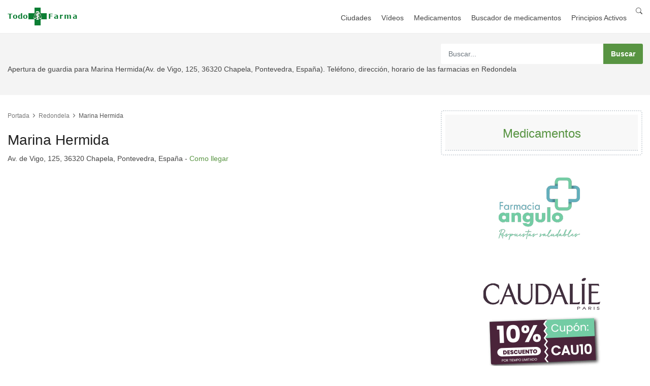

--- FILE ---
content_type: text/html; charset=UTF-8
request_url: https://www.todofarma.net/farmacia/marina-hermida-av-de-vigo-125-36320-chapela-pontevedra-espaa-redondela/
body_size: 6755
content:
<!DOCTYPE html>
<html lang="es">
    <head>
        <script async src="https://pagead2.googlesyndication.com/pagead/js/adsbygoogle.js?client=ca-pub-0739499276812134"
                crossorigin="anonymous"></script>
        <meta charset="utf-8">
        <meta http-equiv="X-UA-Compatible" content="IE=edge">
        <meta name="viewport" content="width=device-width, initial-scale=1, shrink-to-fit=no">

        <title>Marina Hermida en Redondela (Pontevedra) | TodoFarma.net</title>
        <meta name="description" content="Apertura de guardia para Marina Hermida(Av. de Vigo, 125, 36320 Chapela, Pontevedra, España). Teléfono, dirección, horario de las farmacias en Redondela">
        <meta name="author" content="TodoFarma.net">
        <meta name="google-site-verification" content="">
        <meta name="verification" content="7fe0a188c920fde266852daf5c3258b2" />

        <script type="application/ld+json">
            {
                "@context": "https://schema.org",
                "@type": "WebSite",
                "url": "https://www.todofarma.net/",
                "potentialAction": {
                    "@type": "SearchAction",
                    "target": {
                        "@type": "EntryPoint",
                        "urlTemplate": "https://www.todofarma.net/search/?s={search_term_string}"
                    },
                    "query-input": "required name=search_term_string"
                }
            }
        </script>

            <link rel="canonical" href="https://www.todofarma.net/farmacia/marina-hermida-av-de-vigo-125-36320-chapela-pontevedra-espaa-redondela/" />

        
    <meta property="og:url"           content="https://www.todofarma.net/farmacia/marina-hermida-av-de-vigo-125-36320-chapela-pontevedra-espaa-redondela/" />
    <meta property="og:type"          content="article" />
    <meta property="og:title"         content="Marina Hermida en Redondela (Pontevedra) | TodoFarma.net" />
    <meta property="og:description"   content="Apertura de guardia para Marina Hermida(Av. de Vigo, 125, 36320 Chapela, Pontevedra, España). Teléfono, dirección, horario de las farmacias en Redondela" />
    <meta property="og:image"         content="https://www.todofarma.net/img/todofarma.net.png" />
    <meta property="fb:app_id"        content="1283673765416911" />

    <meta name="twitter:card"         content="summary" />
    <meta name="twitter:site"         content="@todofarmanet" />
    <meta name="twitter:creator"      content="@todofarmanet" />


        <!-- Favicons-->
        <link rel="shortcut icon" href="/favicon.ico" type="image/x-icon">
        <link rel="apple-touch-icon" type="image/x-icon" sizes="57x57" href="/favicon/apple-icon-57x57.png">
        <link rel="apple-touch-icon" type="image/x-icon" sizes="60x60" href="/favicon/apple-icon-60x60.png">
        <link rel="apple-touch-icon" type="image/x-icon" sizes="72x72" href="/favicon/apple-icon-72x72.png">
        <link rel="apple-touch-icon" type="image/x-icon" sizes="76x76" href="/favicon/apple-icon-76x76.png">
        <link rel="apple-touch-icon" type="image/x-icon" sizes="114x114" href="/favicon/apple-icon-114x114.png">
        <link rel="apple-touch-icon" type="image/x-icon" sizes="120x120" href="/favicon/apple-icon-120x120.png">
        <link rel="apple-touch-icon" type="image/x-icon" sizes="144x144" href="/favicon/apple-icon-144x144.png">
        <link rel="apple-touch-icon" type="image/x-icon" sizes="152x152" href="/favicon/apple-icon-152x152.png">
        <link rel="apple-touch-icon" type="image/x-icon" sizes="180x180" href="/favicon/apple-icon-180x180.png">
        <link rel="icon" type="image/png" sizes="192x192"  href="/favicon/android-icon-192x192.png">
        <link rel="icon" type="image/png" sizes="32x32" href="/favicon/favicon-32x32.png">
        <link rel="icon" type="image/png" sizes="96x96" href="/favicon/favicon-96x96.png">
        <link rel="icon" type="image/png" sizes="16x16" href="/favicon/favicon-16x16.png">
        <link rel="manifest" href="/manifest.json">
        <meta name="msapplication-TileColor" content="#ffffff">
        <meta name="msapplication-TileImage" content="/img/favicon/ms-icon-144x144.png">
        <meta name="theme-color" content="#ffffff">

                        <link rel="dns-prefetch" href="https://fundingchoicesmessages.google.com" />
            <link rel="dns-prefetch" href="https://pagead2.googlesyndication.com" />
            <link rel="dns-prefetch" href="https://www.googletagmanager.com" />

            <link rel="preconnect" href="https://fundingchoicesmessages.google.com" />
            <link rel="preconnect" href="https://pagead2.googlesyndication.com" />
            <link rel="preconnect" href="https://www.googletagmanager.com" />

            <!-- GOOGLE WEB FONT -->
            <link rel="preconnect" href="https://fonts.gstatic.com">
            <link rel="preload" as="font" href="https://fonts.googleapis.com/css2?family=Poppins:wght@300;400;500;600;700&display=swap">

            <link rel="preload" href="https://cdn.jsdelivr.net/npm/bootstrap-icons@1.11.2/font/bootstrap-icons.min.css" as="style" onload="this.onload=null;this.rel='stylesheet'">
            <noscript><link rel="stylesheet" href="https://cdn.jsdelivr.net/npm/bootstrap-icons@1.11.2/font/bootstrap-icons.min.css"></noscript>

            <!-- BASE CSS -->
            <link href="/css/bootstrap_customized.min.css?v=7" rel="stylesheet preload" as="style" />
            <link href="/css/style.css?v=7" rel="stylesheet preload" as="style" />

            <!-- YOUR CUSTOM CSS -->
            <link href="/css/custom.css?v=7" rel="stylesheet preload" as="style" />
        
    <!-- SPECIFIC CSS -->
    <link href="/css/detail-page.css?v=7" rel="stylesheet preload" as="style" />

    <!-- Maps -->
    <link rel="stylesheet" href="/leaflet/leaflet.css?v=7" rel="stylesheet preload" as="style" />
    <!-- JS Maps -->
    <script src="/leaflet/leaflet.js?v=7"></script>

        <link rel="preconnect" href="https://a.tile.openstreetmap.org/" />
        <link rel="preconnect" href="https://b.tile.openstreetmap.org/" />
        <link rel="preconnect" href="https://c.tile.openstreetmap.org/" />
        <link rel="dns-prefetch" href="https://a.tile.openstreetmap.org" />
        <link rel="dns-prefetch" href="https://b.tile.openstreetmap.org" />
        <link rel="dns-prefetch" href="https://c.tile.openstreetmap.org" />

        
    <script type="application/ld+json">
        {
            "@context": "https://schema.org",
            "@type": "Pharmacy",
            "image": [""],
            "@id": "https://www.todofarma.net/farmacia/marina-hermida-av-de-vigo-125-36320-chapela-pontevedra-espaa-redondela/",
            "name": "Marina Hermida",
            "address": {
                "@type": "PostalAddress",
                "streetAddress": "Av. de Vigo, 125, 36320 Chapela, Pontevedra, España",
                "addressLocality": "Redondela",
                "addressRegion": "Galicia",
                "addressCountry": "ES"
            },
            "geo": {
                "@type": "GeoCoordinates",
                "latitude": 42.2675922,
                "longitude": -8.6714664
            },
            "telephone": "",
            "url": "https://www.todofarma.net/farmacia/marina-hermida-av-de-vigo-125-36320-chapela-pontevedra-espaa-redondela/"
        }
    </script>

    </head>
    <body>

        <header class="header_in clearfix">
    <div class="container">
        <div id="logo">
            <a href="/">
                <img src="/img/logo-todofarma.net.png?v=2" width="140" height="35" alt="TodoFarma.net" class="logo_normal">
            </a>
        </div>
        <ul id="top_menu">
            <li><a href="/search/"><i class="bi bi-search"></i></a></li>
        </ul>
        <!-- /top_menu -->
        <a href="#0" class="open_close">
            <i class="icon_menu"></i><span>Menu</span>
        </a>
        <nav class="main-menu">
            <div id="header_menu">
                <a href="#0" class="open_close">
                    <i class="icon_close"></i><span>Menu</span>
                </a>
                <a href="/">
                    <img src="/img/logo-todofarma.net.png?v=2" width="140" height="35" alt="TodoFarma.net" class="logo_normal">
                </a>
            </div>
            <ul>
                <li><a href="/ciudades/farmacias/">Ciudades</a></li>
                <li><a href="/noticias/videos/">Vídeos</a></li>
                <li><a href="/medicamentos/">Medicamentos</a></li>
                <li><a href="/search/medicamentos/">Buscador de medicamentos</a></li>
                <li><a href="/medicamentos/principios/activos/">Principios Activos</a></li>
            </ul>
        </nav>
    </div>
</header>
<!-- /header -->
        <main>

            <div class="page_header element_to_stick">
                <div class="container">
                    <div class="row">
                        <div class="col-xl-8 col-lg-7 col-md-7 d-none d-md-block">
                        </div>
                        <div class="col-xl-4 col-lg-5 col-md-5">
                            <div class="search_bar_list">
    <form action="/search/" method="get">
        <input type="text" class="form-control" placeholder="Buscar..." name="s">
        <input type="submit" value="Buscar">
    </form>
</div>

                        </div>
                    </div>
                    <!-- /row -->
                    <div class="row">
                        <div class="col-xl-12 col-lg-12 col-md-12 d-none d-md-block">
                            <p>Apertura de guardia para Marina Hermida(Av. de Vigo, 125, 36320 Chapela, Pontevedra, España). Teléfono, dirección, horario de las farmacias en Redondela</p>
                        </div>
                    </div>
                </div>
            </div>

            
    <div class="container margin_detail">
        <div class="row">
            <div class="col-lg-8">
                <div class="detail_page_head clearfix">
                    <div class="breadcrumbs">
                        <ul>
                            <li><a href="/">Portada</a></li>
                            <li><a href="/farmacias-redondela/">Redondela</a></li>
                            <li>Marina Hermida</li>
                        </ul>
                    </div>
                    <div class="title" style="padding: 10px 0 10px 0">
                        <h1 style="padding: 10px 0 10px 0">Marina Hermida</h1>
                        Av. de Vigo, 125, 36320 Chapela, Pontevedra, España - <a href="https://maps.google.com/?cid=841251496265833317" target="blank">Como llegar</a>
                    </div>
                </div>
                <!-- /detail_page_head -->

                <div class="owl-carousel owl-theme carousel_1 magnific-gallery">
                    <div class="item carrousel-bar">
                        <img width="100%" height="auto"
                             style="position:absolute; left: -100%; right: -100%; top: -100%; bottom: -100%; margin: auto; min-height: 100%; min-width: 100%;"
                             src="" alt="Foto farmacia Marina Hermida"
                        />
                    </div>
                </div>
                <!-- /carousel -->

                <div class="tab-content" role="tablist">
                    <div class="card-body info_content">
                        <div class="other_info">
                            <div class="row">
                                <div class="col-md-5">
                                    <h3>Dirección</h3>
                                    <p>Av. de Vigo, 125, 36320 Chapela, Pontevedra, España - <a href="https://maps.google.com/?cid=841251496265833317" target="blank"><strong>Como llegar</strong></a></p>
                                    <strong><i class="icon_phone"></i> Teléfono</strong><br>
                                    
                                                                    </div>

                                
                                    <div class="col-md-7">
                                        <div class="row justify-content-center">
                                            <div class="col-auto">

                                                <!-- START ADVERTISER: Farmacias Direct ES from awin.com -->

                                                <a rel="sponsored" href="https://www.awin1.com/cread.php?s=3330318&v=27491&q=434248&r=1279109">
                                                    <img src="https://www.awin1.com/cshow.php?s=3330318&v=27491&q=434248&r=1279109" border="0">
                                                </a>

                                                <!-- END ADVERTISER: Farmacias Direct ES from awin.com -->


                                            </div>
                                        </div>
                                    </div>

                                                            </div>
                            <!-- /row -->
                        </div>

                        <div class="row">
                            <div class="col-md-12">
                                <div id="mapid" data-lat="42.2675922" data-lng="-8.6714664" style="width: 100%; height: 300px;"></div>
                            </div>
                        </div>

                        <div class="row" style="margin-top: 20px">
                            <div class="col-lg-12 d-flex justify-content-center">


                                <!-- START ADVERTISER: PROMOFARMA ES from awin.com -->

                                <a rel="sponsored" href="https://www.awin1.com/cread.php?s=3427732&v=11046&q=323946&r=1279109">
                                    <img src="https://www.awin1.com/cshow.php?s=3427732&v=11046&q=323946&r=1279109" border="0">
                                </a>

                                <!-- END ADVERTISER: PROMOFARMA ES from awin.com -->


                            </div>
                        </div>

                        <div class="row" style="margin-top: 20px">
                            <div class="col-lg-12">
                                <h2 class="text-center">Próximas guardias</h2>
                            </div>
                        </div>

                        <div class="row">
                            
                                                    </div>

                            <div class="container margin_30_40">
        <div class="page_header row">
            <h4>Sitios cerca que podrían interesarte</h4>
        </div>
        <div class="row">
                            <div class="col-xl-6 col-lg-6 col-md-6 col-sm-6">
                    <div class="strip">
                        <figure>
                            <!-- <span class="ribbon off">-30%</span> -->
                            <img data-src="https://lh3.googleusercontent.com/places/ANXAkqHTSXmvhWaMgeo5moQv5b6XN5sftmwfyEtl_gd4YqKU1GheIDFsbNHjujnyDoD-x0EjIHFYJxUomGcdA0hEn7XDSJYztnAOrxQ=s1600-w400" class="img-fluid lazy" alt="SPORTIUM en Bar D&amp;#039;Otero">
                            <a href="https://www.todobares.com/bar/sportium-en-bar-dotero-redondela/" target="_blank" class="strip_info">
                                <div class="item_title">
                                    <h3>SPORTIUM en Bar D&amp;#039;Otero</h3>
                                    <small>Av. de Vigo, 216, 36320 Redondela, Pontevedra, España</small>
                                </div>
                            </a>
                        </figure>
                    </div>
                    <!-- /strip -->
                </div>
                <!-- /class grid -->
                            <div class="col-xl-6 col-lg-6 col-md-6 col-sm-6">
                    <div class="strip">
                        <figure>
                            <!-- <span class="ribbon off">-30%</span> -->
                            <img data-src="https://lh3.googleusercontent.com/p/AF1QipMc8_2xz98SSWmT3PTeA0pzhZpI5WqCly-zNxk=s1600-w400" class="img-fluid lazy" alt="Bar Mesón O Hórreo">
                            <a href="https://www.todobares.com/bar/bar-mesn-o-hrreo-redondela/" target="_blank" class="strip_info">
                                <div class="item_title">
                                    <h3>Bar Mesón O Hórreo</h3>
                                    <small>Av. de Vigo, 174, 36320 Chapela, Pontevedra, España</small>
                                </div>
                            </a>
                        </figure>
                    </div>
                    <!-- /strip -->
                </div>
                <!-- /class grid -->
                            <div class="col-xl-6 col-lg-6 col-md-6 col-sm-6">
                    <div class="strip">
                        <figure>
                            <!-- <span class="ribbon off">-30%</span> -->
                            <img data-src="https://lh3.googleusercontent.com/p/AF1QipM0RzAvfhPYGMnFonajUgdnIgjMZFlwECSOqiV0=s1600-w400" class="img-fluid lazy" alt="Restaurante Bar Nando">
                            <a href="https://www.todobares.com/bar/restaurante-bar-nando-redondela/" target="_blank" class="strip_info">
                                <div class="item_title">
                                    <h3>Restaurante Bar Nando</h3>
                                    <small>Av. de Vigo, 152, 36320 Chapela, Pontevedra, España</small>
                                </div>
                            </a>
                        </figure>
                    </div>
                    <!-- /strip -->
                </div>
                <!-- /class grid -->
                            <div class="col-xl-6 col-lg-6 col-md-6 col-sm-6">
                    <div class="strip">
                        <figure>
                            <!-- <span class="ribbon off">-30%</span> -->
                            <img data-src="https://lh3.googleusercontent.com/p/AF1QipNEcuzhtmB6OFKeua653RKxgaRy6AfHRMe9KIAu=s1600-w400" class="img-fluid lazy" alt="Cafeteria-Bar Perrys">
                            <a href="https://www.todobares.com/bar/cafeteria-bar-perrys-redondela/" target="_blank" class="strip_info">
                                <div class="item_title">
                                    <h3>Cafeteria-Bar Perrys</h3>
                                    <small>Camino de la Oliveira, 5, 36320 Chapela, Pontevedra, España</small>
                                </div>
                            </a>
                        </figure>
                    </div>
                    <!-- /strip -->
                </div>
                <!-- /class grid -->
                    </div>
        <!-- /row -->
    </div>
    <!-- /container -->


                    </div>
                </div>
                <!-- /tab-content -->
            </div>
            <!-- /col -->

            <div class="col-lg-4" id="sidebar_fixed">
    <div class="box_booking" style="padding: 7px">
        <div class="head">
            <h3><a href="https://www.todofarma.net/medicamentos/">Medicamentos</a></h3>
        </div>
    </div>
    <div class="row justify-content-center box_booking_2">

        <!-- START ADVERTISER: Farmacia Angulo_ES from awin.com -->

        <a rel="sponsored" href="https://www.awin1.com/cread.php?s=3522475&v=66760&q=478734&r=1279109">
            <img src="https://www.awin1.com/cshow.php?s=3522475&v=66760&q=478734&r=1279109" border="0">
        </a>

        <!-- END ADVERTISER: Farmacia Angulo_ES from awin.com -->

    </div>
    <div class="box_booking" style="padding: 7px">
        <div class="head">
            <h3>Farmacias cercanas</h3>
        </div>
        <div class="row">
                            <div class="col-xl-12 col-lg-12 col-md-12 col-sm-12">
                    <div class="strip">
                        <figure>
                            <!-- <span class="ribbon off">-30%</span> -->
                            <img data-src="" data-src="" class="img-fluid lazy owl-lazy" alt="">
                            <a href="/farmacia/marina-hermida-av-de-vigo-125-36320-chapela-pontevedra-espaa-redondela/" class="strip_info">
                                <!-- <small>Pizza</small> -->
                                <div class="item_title">
                                    <h3>Marina Hermida</h3>
                                    <small>redondela</small>
                                </div>
                            </a>
                        </figure>
                    </div>
                    <!-- /strip -->
                </div>
                <!-- /class grid -->
                            <div class="col-xl-12 col-lg-12 col-md-12 col-sm-12">
                    <div class="strip">
                        <figure>
                            <!-- <span class="ribbon off">-30%</span> -->
                            <img data-src="https://lh3.googleusercontent.com/places/AAcXr8qBR352AoVl2nB_cYXOJN9SPZcecaq99NEVZLnSJXrtUlprfiYXEhlh9ugx20lw_WQACwVY3tzTBoWnX15ckVrCEocIgVTESy8=s1600-w900" data-src="https://lh3.googleusercontent.com/places/AAcXr8qBR352AoVl2nB_cYXOJN9SPZcecaq99NEVZLnSJXrtUlprfiYXEhlh9ugx20lw_WQACwVY3tzTBoWnX15ckVrCEocIgVTESy8=s1600-w900" class="img-fluid lazy owl-lazy" alt="">
                            <a href="/farmacia/farmacia-marina-huarte-alonso-macias-av-de-vigo-125-36320-chapela-pontevedra-espaa-redondela/" class="strip_info">
                                <!-- <small>Pizza</small> -->
                                <div class="item_title">
                                    <h3>FARMACIA MARINA HUARTE ALONSO-MACIAS</h3>
                                    <small>redondela</small>
                                </div>
                            </a>
                        </figure>
                    </div>
                    <!-- /strip -->
                </div>
                <!-- /class grid -->
                            <div class="col-xl-12 col-lg-12 col-md-12 col-sm-12">
                    <div class="strip">
                        <figure>
                            <!-- <span class="ribbon off">-30%</span> -->
                            <img data-src="" data-src="" class="img-fluid lazy owl-lazy" alt="">
                            <a href="/farmacia/farmacia-av-de-vigo-234-36320-chapela-pontevedra-espaa-redondela/" class="strip_info">
                                <!-- <small>Pizza</small> -->
                                <div class="item_title">
                                    <h3>Farmacia</h3>
                                    <small>redondela</small>
                                </div>
                            </a>
                        </figure>
                    </div>
                    <!-- /strip -->
                </div>
                <!-- /class grid -->
                            <div class="col-xl-12 col-lg-12 col-md-12 col-sm-12">
                    <div class="strip">
                        <figure>
                            <!-- <span class="ribbon off">-30%</span> -->
                            <img data-src="https://lh3.googleusercontent.com/places/AAcXr8pmrq_ftlXNiZCY78mHzMJtWGwEgE2Gug0RjG9rNhC-F9Kr3IOS7xF2BzTrhljvsI3nztzGhmO2m_PErkSs4E0UykbjG0XsYes=s1600-w900" data-src="https://lh3.googleusercontent.com/places/AAcXr8pmrq_ftlXNiZCY78mHzMJtWGwEgE2Gug0RjG9rNhC-F9Kr3IOS7xF2BzTrhljvsI3nztzGhmO2m_PErkSs4E0UykbjG0XsYes=s1600-w900" class="img-fluid lazy owl-lazy" alt="">
                            <a href="/farmacia/farmacia-silvia-lpez-prez-av-de-vigo-234-36320-redondela-pontevedra-espaa-redondela/" class="strip_info">
                                <!-- <small>Pizza</small> -->
                                <div class="item_title">
                                    <h3>Farmacia Silvia López Pérez</h3>
                                    <small>redondela</small>
                                </div>
                            </a>
                        </figure>
                    </div>
                    <!-- /strip -->
                </div>
                <!-- /class grid -->
                            <div class="col-xl-12 col-lg-12 col-md-12 col-sm-12">
                    <div class="strip">
                        <figure>
                            <!-- <span class="ribbon off">-30%</span> -->
                            <img data-src="https://lh3.googleusercontent.com/places/AAcXr8pgwxDOBQiaH_woRC-sSVLmhgfN6ybAZ2bpWDlTr9LIQwBZTsGCHfOdEBFhtXPuYayeroIgQy1AUX_5BV23C6PK5f1gbdOglCE=s1600-w900" data-src="https://lh3.googleusercontent.com/places/AAcXr8pgwxDOBQiaH_woRC-sSVLmhgfN6ybAZ2bpWDlTr9LIQwBZTsGCHfOdEBFhtXPuYayeroIgQy1AUX_5BV23C6PK5f1gbdOglCE=s1600-w900" class="img-fluid lazy owl-lazy" alt="">
                            <a href="/farmacia/farmacia-pereiro-alvarez-camio-do-mourio-2-al-lado-pabelln-deportes-chapela-36320-pontevedra-espaa-redondela/" class="strip_info">
                                <!-- <small>Pizza</small> -->
                                <div class="item_title">
                                    <h3>Farmacia Pereiro Alvarez</h3>
                                    <small>redondela</small>
                                </div>
                            </a>
                        </figure>
                    </div>
                    <!-- /strip -->
                </div>
                <!-- /class grid -->
                    </div>
        <!-- /row -->
    </div>
</div>
        </div>
        <!-- /row -->
    </div>
    <!-- /container -->

        </main>

        <footer>
    <div class="container">
        <div class="row">
            <div class="col-lg-3 col-md-6">
                <h3 data-target="#collapse_1">Enlaces</h3>
                <div class="collapse dont-collapse-sm links" id="collapse_1">
                    <ul>
                        <li><a href="https://www.todonutrientes.com">Informacion Nutricional</a></li>
                        <li><a href="https://www.todoformula1.net">Fórmula 1</a></li>
                        <li><a href="https://www.todobares.com">Bares y Restaurantes</a></li>
                        <li><a href="https://www.infoeventos.net">Eventos</a></li>
                        <li><a href="https://www.todo24h.com">Todo24h</a></li>
                    </ul>
                </div>
            </div>
            <div class="col-lg-3 col-md-6">
                <h3 data-target="#collapse_2">Farmacias</h3>
                <div class="collapse dont-collapse-sm links" id="collapse_2">
                    <ul>
                        <li><a href="https://www.todofarma.net/farmacias-barcelona/">Barcelona</a></li>
                        <li><a href="https://www.todofarma.net/farmacias-sevilla/">Sevilla</a></li>
                        <li><a href="https://www.todofarma.net/farmacias-madrid/">Madrid</a></li>
                        <li><a href="https://www.todofarma.net/farmacias-valencia/">Valencia</a></li>
                        <li><a href="https://www.todofarma.net/farmacias-zaragoza/">Zaragoza</a></li>
                    </ul>
                </div>
            </div>
            <div class="col-lg-3 col-md-6">
                <h3 data-target="#collapse_3">Contacto</h3>
                <div class="collapse dont-collapse-sm contacts" id="collapse_3">
                    <ul>
                        <li>Si necestias ponerte en contacto con nosotros escríbenos a:</li>
                        <li><i class="icon_mail_alt"></i><a href="/cdn-cgi/l/email-protection" class="__cf_email__" data-cfemail="523b3c343d12263d363d3433203f337c3c3726">[email&#160;protected]</a></li>
                    </ul>
                    <ul>
                        <li><a href="/search/medicamentos/">Buscador de medicamentos</a></li>
                    </ul>
                </div>
            </div>
            <div class="col-lg-3 col-md-6">
                <h3 data-target="#collapse_4">Suscríbete a nuestras novedades</h3>
                <div class="collapse dont-collapse-sm" id="collapse_4">
                    <div id="newsletter">
                        <div id="message-newsletter"></div>
                        <form method="post" action="assets/newsletter.php" name="newsletter_form" id="newsletter_form">
                            <div class="form-group">
                                <input type="email" name="email_newsletter" id="email_newsletter" class="form-control" placeholder="Tu email">
                                <button type="submit" id="submit-newsletter"><i class="arrow_carrot-right"></i></button>
                            </div>
                        </form>
                    </div>
                    <div class="follow_us">
                        <h5>Follow Us</h5>
                        <ul>
                            <li><a href="#0"><img src="[data-uri]" data-src="/img/twitter_icon.svg" alt="" class="lazy"></a></li>
                            <li><a href="#0"><img src="[data-uri]" data-src="/img/facebook_icon.svg" alt="" class="lazy"></a></li>
                            <li><a href="#0"><img src="[data-uri]" data-src="/img/instagram_icon.svg" alt="" class="lazy"></a></li>
                            <li><a href="#0"><img src="[data-uri]" data-src="/img/youtube_icon.svg" alt="" class="lazy"></a></li>
                        </ul>
                    </div>
                </div>
            </div>
        </div>
        <!-- /row-->
        <hr>
        <div class="row add_bottom_25">
            <div class="col-lg-6">
                <ul class="footer-selector clearfix">
                    <li>
                        <div class="styled-select lang-selector">
                            <select>
                                <option value="English" selected>Español</option>
                        </div>
                    </li>
                    <li>
                        <div class="styled-select currency-selector">
                            <select>
                                <option value="US Dollars">US Dollars</option>
                                <option value="Euro" selected>Euro</option>
                            </select>
                        </div>
                    </li>
                    <li><img src="[data-uri]" data-src="/img/cards_all.svg" alt="" width="198" height="30" class="lazy"></li>
                </ul>
            </div>
            <div class="col-lg-6">
                <ul class="additional_links">
                    <li><a href="/static/legal/terms/">Terminos y condiciones</a></li>
                    <li><a href="/static/legal/privacidad/">Politica de privacidad</a></li>
                    <li><span>© TodoFarma.net</span></li>
                </ul>
            </div>
        </div>
    </div>

</footer>
<!--/footer-->
        <div id="toTop"></div><!-- Back to top button -->

        <div class="layer"></div><!-- Opacity Mask Menu Mobile -->

        <!-- Sign In Modal -->
        <!--<div id="sign-in-dialog" class="zoom-anim-dialog mfp-hide">
            <div class="modal_header">
                <h3>Sign In</h3>
            </div>
            <form>
                <div class="sign-in-wrapper">
                    <a href="/" class="social_bt facebook">Login with Facebook</a>
                    <a href="/" class="social_bt google">Login with Google</a>
                    <div class="divider"><span>Or</span></div>
                    <div class="form-group">
                        <label>Email</label>
                        <input type="email" class="form-control" name="email" id="email">
                        <i class="icon_mail_alt"></i>
                    </div>
                    <div class="form-group">
                        <label>Password</label>
                        <input type="password" class="form-control" name="password" id="password" value="">
                        <i class="icon_lock_alt"></i>
                    </div>
                    <div class="clearfix add_bottom_15">
                        <div class="checkboxes float-left">
                            <label class="container_check">Remember me
                                <input type="checkbox">
                                <span class="checkmark"></span>
                            </label>
                        </div>
                        <div class="float-right"><a id="forgot" href="javascript:void(0);">Forgot Password?</a></div>
                    </div>
                    <div class="text-center">
                        <input type="submit" value="Log In" class="btn_1 full-width mb_5">
                        Don’t have an account? <a href="#">Sign up</a>
                    </div>
                    <div id="forgot_pw">
                        <div class="form-group">
                            <label>Please confirm login email below</label>
                            <input type="email" class="form-control" name="email_forgot" id="email_forgot">
                            <i class="icon_mail_alt"></i>
                        </div>
                        <p>You will receive an email containing a link allowing you to reset your password to a new preferred one.</p>
                        <div class="text-center"><input type="submit" value="Reset Password" class="btn_1"></div>
                    </div>
                </div>
            </form>
        </div>-->
        <!-- /Sign In Modal -->

                        <!-- COMMON SCRIPTS -->
            <script data-cfasync="false" src="/cdn-cgi/scripts/5c5dd728/cloudflare-static/email-decode.min.js"></script><script defer src="/js/common_scripts.min.js?v=7"></script>
            <script defer src="/js/common_func.js?v=7"></script>

            <!-- Google tag (gtag.js) -->
            <script async src="https://www.googletagmanager.com/gtag/js?id=G-1B8TE4MRW7"></script>
            <script>
                window.dataLayer = window.dataLayer || [];
                function gtag(){dataLayer.push(arguments);}
                gtag('js', new Date());

                gtag('config', 'G-1B8TE4MRW7');
            </script>

            <!-- AWIN -->
            <script defer src="https://www.dwin2.com/pub.1279109.min.js"></script>

        

    <!-- FUNCTIONS GET MAP -->
    <script defer src="/leaflet/leaflet_map.js?v=7"></script>

    <!-- SPECIFIC SCRIPTS -->
    <script defer src="/js/sticky_sidebar.min.js?v=7"></script>
    <script defer src="/js/specific_detail.js?v=7"></script>
    <script defer src="/js/datepicker.min.js?v=7"></script>
    <script defer src="/js/datepicker_func_1.js?v=7"></script>
    <script defer src="https://static.cloudflareinsights.com/beacon.min.js/vcd15cbe7772f49c399c6a5babf22c1241717689176015" integrity="sha512-ZpsOmlRQV6y907TI0dKBHq9Md29nnaEIPlkf84rnaERnq6zvWvPUqr2ft8M1aS28oN72PdrCzSjY4U6VaAw1EQ==" data-cf-beacon='{"version":"2024.11.0","token":"7af1cff0009f4445a9e1e5586ffbc8a8","r":1,"server_timing":{"name":{"cfCacheStatus":true,"cfEdge":true,"cfExtPri":true,"cfL4":true,"cfOrigin":true,"cfSpeedBrain":true},"location_startswith":null}}' crossorigin="anonymous"></script>
</body>
</html>


--- FILE ---
content_type: text/html; charset=UTF-8
request_url: https://www.todofarma.net/farmacia/near/42.2675922/-8.6714664/
body_size: 2451
content:
[
        {
        "name": "Marina Hermida",
        "address": "Av. de Vigo, 125, 36320 Chapela, Pontevedra, España",
        "lat": "42.2675922",
        "lng": "-8.6714664",
        "url": "/farmacia/marina-hermida-av-de-vigo-125-36320-chapela-pontevedra-espaa-redondela/",
        "photo": "",
        "phone": ""
    }
                    ,
                {
        "name": "FARMACIA MARINA HUARTE ALONSO-MACIAS",
        "address": "Av. de Vigo, 125, 36320 Chapela, Pontevedra, España",
        "lat": "42.2675943",
        "lng": "-8.6714765",
        "url": "/farmacia/farmacia-marina-huarte-alonso-macias-av-de-vigo-125-36320-chapela-pontevedra-espaa-redondela/",
        "photo": "https://lh3.googleusercontent.com/places/AAcXr8qBR352AoVl2nB_cYXOJN9SPZcecaq99NEVZLnSJXrtUlprfiYXEhlh9ugx20lw_WQACwVY3tzTBoWnX15ckVrCEocIgVTESy8=s1600-w900",
        "phone": "+34 986 45 06 20"
    }
                    ,
                {
        "name": "Farmacia",
        "address": "Av. de Vigo, 234, 36320 Chapela, Pontevedra, España",
        "lat": "42.2660697",
        "lng": "-8.673207",
        "url": "/farmacia/farmacia-av-de-vigo-234-36320-chapela-pontevedra-espaa-redondela/",
        "photo": "",
        "phone": "+34 986 45 02 22"
    }
                    ,
                {
        "name": "Farmacia Silvia López Pérez",
        "address": "Av. de Vigo, 234, 36320 Redondela, Pontevedra, España",
        "lat": "42.2660499",
        "lng": "-8.6733832",
        "url": "/farmacia/farmacia-silvia-lpez-prez-av-de-vigo-234-36320-redondela-pontevedra-espaa-redondela/",
        "photo": "https://lh3.googleusercontent.com/places/AAcXr8pmrq_ftlXNiZCY78mHzMJtWGwEgE2Gug0RjG9rNhC-F9Kr3IOS7xF2BzTrhljvsI3nztzGhmO2m_PErkSs4E0UykbjG0XsYes=s1600-w900",
        "phone": "+34 986 45 02 22"
    }
                    ,
                {
        "name": "Farmacia Pereiro Alvarez",
        "address": "Camiño do Mouriño, 2, (al lado Pabellón Deportes) Chapela, 36320, Pontevedra, España",
        "lat": "42.2652147",
        "lng": "-8.6673901",
        "url": "/farmacia/farmacia-pereiro-alvarez-camio-do-mourio-2-al-lado-pabelln-deportes-chapela-36320-pontevedra-espaa-redondela/",
        "photo": "https://lh3.googleusercontent.com/places/AAcXr8pgwxDOBQiaH_woRC-sSVLmhgfN6ybAZ2bpWDlTr9LIQwBZTsGCHfOdEBFhtXPuYayeroIgQy1AUX_5BV23C6PK5f1gbdOglCE=s1600-w900",
        "phone": "+34 986 45 02 23"
    }
                    ,
                {
        "name": "FARMACIA ESCUDERO de CHAPELA",
        "address": "Av. Redondela, 92, 36320 Chapela, Pontevedra, España",
        "lat": "42.2621508",
        "lng": "-8.670414",
        "url": "/farmacia/farmacia-escudero-de-chapela-av-redondela-92-36320-chapela-pontevedra-espaa-redondela/",
        "photo": "",
        "phone": "+34 986 45 08 06"
    }
                    ,
                {
        "name": "Casal Martínez, Mª Purificación",
        "address": "Palmás, 63 - Domaio, 36957 Moaña, Pontevedra, España",
        "lat": "42.28462114",
        "lng": "-8.6842776",
        "url": "/farmacia/casal-martnez-m-purificacin-moaa/",
        "photo": "https://www.todofarma.net/img/farmacias/farmacia-domaio-moana.jpg",
        "phone": "+34 986 32 66 33"
    }
                    ,
                {
        "name": "Farmacia Juan C. Fernández Belamendia",
        "address": "Avenida de Galicia, 23, 36207 Vigo, Pontevedra, España",
        "lat": "42.250231",
        "lng": "-8.695324",
        "url": "/farmacia/farmacia-juan-c-fernndez-belamendia-avenida-de-galicia-23-36207-vigo-pontevedra-espaa-vigo/",
        "photo": "https://lh3.googleusercontent.com/places/AAcXr8plYJzS7EPXZkuwDpnQpPzq1iKf3lZUUCaV_2hGjMGpHb9tzCXnTDrSGddDH__aqkxGD5ZmikWsR1BCL1gvRBuv8-xM7s8XgKg=s1600-w900",
        "phone": "+34 986 37 20 29"
    }
                    ,
                {
        "name": "Farmacia Alodia Álvarez Leal",
        "address": "Av. Buenos Aires, 47, 36207 Vigo, Pontevedra, España",
        "lat": "42.2472918",
        "lng": "-8.6930827",
        "url": "/farmacia/farmacia-alodia-lvarez-leal-av-buenos-aires-47-36207-vigo-pontevedra-espaa-vigo/",
        "photo": "https://lh3.googleusercontent.com/places/AAcXr8rs8CeaAueDf705FFHLdxuq-FBtnvSQhlHcoNL5LBCQ8bGPhMPkvT1qAMWTHE4Lj4N6ikDcBd3pD9NLimGx8fORpZUSfIzKd18=s1600-w398",
        "phone": "+34 986 37 77 04"
    }
                    ,
                {
        "name": "Farmacia Candean",
        "address": "Rúa San Cristovo, 83, 36317 Vigo, Pontevedra, España",
        "lat": "42.2407617",
        "lng": "-8.6694455",
        "url": "/farmacia/farmacia-candean-ra-san-cristovo-83-36317-vigo-pontevedra-espaa-vigo/",
        "photo": "",
        "phone": "+34 986 37 72 11"
    }
                    ,
                {
        "name": "Alvarez Leal Generoso",
        "address": "Rúa San Cristovo, 117, 36317 Vigo, Pontevedra, España",
        "lat": "42.240754",
        "lng": "-8.6694618",
        "url": "/farmacia/alvarez-leal-generoso-ra-san-cristovo-117-36317-vigo-pontevedra-espaa-vigo/",
        "photo": "",
        "phone": "+34 986 37 72 11"
    }
                    ,
                {
        "name": "Farmacia Idoia Sastre Astorkiza",
        "address": "Rúa Enrique Lorenzo, 10, bajo, 36207 Vigo, Pontevedra, España",
        "lat": "42.2488537",
        "lng": "-8.6987187",
        "url": "/farmacia/farmacia-idoia-sastre-astorkiza-ra-enrique-lorenzo-10-bajo-36207-vigo-pontevedra-espaa-vigo/",
        "photo": "https://lh3.googleusercontent.com/places/AAcXr8rPI9Q7XkE-JhiDLGeUClnLmijubzea4bqslvUalnZ0OT-HOnKtKwMyJBRM41crOBEGRWaXiIjGZI9pY-9WZHPrh_w4B2O5IX0=s1600-w900",
        "phone": "+34 986 37 85 04"
    }
                    ,
                {
        "name": "Farmacia Cristina Mallo Abreu",
        "address": "36207, Rúa Enrique Lorenzo, 56, 36207 Vigo, Pontevedra, España",
        "lat": "42.250174",
        "lng": "-8.700719",
        "url": "/farmacia/farmacia-cristina-mallo-abreu-36207-ra-enrique-lorenzo-56-36207-vigo-pontevedra-espaa-vigo/",
        "photo": "",
        "phone": "+34 986 37 36 29"
    }
                    ,
                {
        "name": "Farmateis",
        "address": "Rúa de Sanjurjo Badía, 192, 36207 Vigo, Pontevedra, España",
        "lat": "42.2472552",
        "lng": "-8.6996395",
        "url": "/farmacia/farmateis-ra-de-sanjurjo-bada-192-36207-vigo-pontevedra-espaa-vigo/",
        "photo": "https://lh3.googleusercontent.com/places/AAcXr8o6hoNJv51DbUzpFm-PvwiQd14w0NfDkIAov2F1meiC7folQVPhtWK_EytCE0kJDrvk4OVlslqeEZAp2YTU_4duvXGv1feAIZU=s1600-w850",
        "phone": "+34 986 37 13 27"
    }
                    ,
                {
        "name": "Farmacia Maite García Peña",
        "address": "Rúa Travesía de Vigo, 202, 36207 Vigo, Pontevedra, España",
        "lat": "42.2430544",
        "lng": "-8.6966574",
        "url": "/farmacia/farmacia-maite-garca-pea-ra-travesa-de-vigo-202-36207-vigo-pontevedra-espaa-vigo/",
        "photo": "https://lh3.googleusercontent.com/places/AAcXr8qhw7i2uU0Kh-n0ENG_70AN7H-8_qW_9U62Pm56vVWSs_Hj-WnA_zXRR2yWT6ik9oFxgQFvceIYhQ0B4_umbJsrUYwjwf2jtvM=s1600-w900",
        "phone": "+34 986 25 12 20"
    }
                    ,
                {
        "name": "Farmacia Marta Fernandez Herrero",
        "address": "Rúa de Sanjurjo Badía, 101, 36207 Vigo, Pontevedra, España",
        "lat": "42.2461375",
        "lng": "-8.7018963",
        "url": "/farmacia/farmacia-marta-fernandez-herrero-ra-de-sanjurjo-bada-101-36207-vigo-pontevedra-espaa-vigo/",
        "photo": "https://lh3.googleusercontent.com/places/AAcXr8riU9LpKiHz8eX8jIDaaNJC1oZ4sE_FR0Qtl9cqPLFfo_mylfmIMHW79cKV_ppctn3SCKQahcBZCPUgfapERREYHDdA5w7Cc7k=s1600-w801",
        "phone": "+34 986 37 94 05"
    }
                    ,
                {
        "name": "Gallego González, Rosa Mary",
        "address": "Rúa Travesía de Vigo, 179, 36207 Vigo, Pontevedra, España",
        "lat": "42.2426534",
        "lng": "-8.6999691",
        "url": "/farmacia/gallego-gonzlez-rosa-mary-ra-travesa-de-vigo-179-36207-vigo-pontevedra-espaa-vigo/",
        "photo": "https://lh3.googleusercontent.com/places/AAcXr8rmK8XMLCU-o0QOLBckMbzlxt8IgHuv-zY2xJ8TuHTopI6xBlFgfLdTiXxNY3iuam0HbeWYgxpbjvYbCljfLCzyN31ZBNYmB-k=s1600-w900",
        "phone": "+34 986 27 34 21"
    }
                    ,
                {
        "name": "Farmacia Avenida do Aeroporto 370",
        "address": "Av. do Aeroporto, 370, 36317 Vigo, Pontevedra, España",
        "lat": "42.2346949",
        "lng": "-8.6723718",
        "url": "/farmacia/farmacia-avenida-do-aeroporto-370-av-do-aeroporto-370-36317-vigo-pontevedra-espaa-vigo/",
        "photo": "https://lh3.googleusercontent.com/places/AAcXr8qX3fA1OxtbiZ0xuqofseb6puLa-jq2rYK2r9WlLssktLqT3L1KUkWgbyF0gbhLHO8LNe10bBw8HspI5h_i9xXXjQ4JIm0N-bc=s1600-w900",
        "phone": "+34 986 47 26 31"
    }
                    ,
                {
        "name": "Abelenda Peña Pedro",
        "address": "Rúa de Aragón, 162, 36206 Vigo, Pontevedra, España",
        "lat": "42.2403932",
        "lng": "-8.7004065",
        "url": "/farmacia/abelenda-pea-pedro-ra-de-aragn-162-36206-vigo-pontevedra-espaa-vigo/",
        "photo": "",
        "phone": "+34 986 27 27 16"
    }
                    ,
                {
        "name": "Farmacia 24 H Vigo",
        "address": "Rúa Travesía de Vigo, 156, 36206 Vigo, Pontevedra, España",
        "lat": "42.2409265",
        "lng": "-8.7020662",
        "url": "/farmacia/farmacia-24-h-vigo-ra-travesa-de-vigo-156-36206-vigo-pontevedra-espaa-vigo/",
        "photo": "https://lh3.googleusercontent.com/places/AAcXr8oZRjAszUZVAjdDfmYu4TNQZAb2VZaLiVrG8uVkHVVyfoukgaKIV_lGvZgn78g-G3zBHi9llAmIktGTc6rcDomjAVPDgkBIYK0=s1600-w900",
        "phone": "+34 986 27 69 49"
    }
            ]

--- FILE ---
content_type: text/html; charset=utf-8
request_url: https://www.google.com/recaptcha/api2/aframe
body_size: 266
content:
<!DOCTYPE HTML><html><head><meta http-equiv="content-type" content="text/html; charset=UTF-8"></head><body><script nonce="Hn-FfOiXb5ud8prqqwJ_LQ">/** Anti-fraud and anti-abuse applications only. See google.com/recaptcha */ try{var clients={'sodar':'https://pagead2.googlesyndication.com/pagead/sodar?'};window.addEventListener("message",function(a){try{if(a.source===window.parent){var b=JSON.parse(a.data);var c=clients[b['id']];if(c){var d=document.createElement('img');d.src=c+b['params']+'&rc='+(localStorage.getItem("rc::a")?sessionStorage.getItem("rc::b"):"");window.document.body.appendChild(d);sessionStorage.setItem("rc::e",parseInt(sessionStorage.getItem("rc::e")||0)+1);localStorage.setItem("rc::h",'1768664370738');}}}catch(b){}});window.parent.postMessage("_grecaptcha_ready", "*");}catch(b){}</script></body></html>

--- FILE ---
content_type: application/x-javascript
request_url: https://www.todofarma.net/js/specific_detail.js?v=7
body_size: 462
content:
(function ($) {

	"use strict";

// Sticky sidebar
$('#sidebar_fixed').theiaStickySidebar({
    minWidth: 991,
    updateSidebarHeight: true,
    additionalMarginTop: 25
});

// Read more 
$(".content_more").hide();
    $(".show_hide").on("click", function () {
        var txt = $(".content_more").is(':visible') ? 'Read More' : 'Read Less';
        $(this).text(txt);
        $(this).prev('.content_more').slideToggle(200);
});

// Time and people select
$('.radio_select input[type="radio"]').on("click", function () {
    var value = $("input[name='time']:checked").val();
    $('#selected_time').text(value);
});

$('.radio_select input[type="radio"]').on("click", function (){
    var value = $("input[name='people']:checked").val();
    $('#selected_people').text(value);
});

$('.radio_select input[type="radio"]').on("click", function (){
    var value = $("input[name='day']:checked").val();
    $('#selected_day').text(value);
});

// Image popups
	$('.magnific-gallery').each(function () {
		$(this).magnificPopup({
			delegate: 'a',
			type: 'image',
            preloader: true,
			gallery: {
				enabled: true
			},
			removalDelay: 500, //delay removal by X to allow out-animation
			callbacks: {
				beforeOpen: function () {
					// just a hack that adds mfp-anim class to markup 
					this.st.image.markup = this.st.image.markup.replace('mfp-figure', 'mfp-figure mfp-with-anim');
					this.st.mainClass = this.st.el.attr('data-effect');
				}
			},
			closeOnContentClick: true,
			midClick: true // allow opening popup on middle mouse click. Always set it to true if you don't provide alternative source.
		});
	});

// Image popups menu
	$('.menu-gallery').each(function () {
		$(this).magnificPopup({
			delegate: 'figure a',
			type: 'image',
            preloader: true,
			gallery: {
				enabled: true
			},
			removalDelay: 500, //delay removal by X to allow out-animation
			callbacks: {
				beforeOpen: function () {
					// just a hack that adds mfp-anim class to markup 
					this.st.image.markup = this.st.image.markup.replace('mfp-figure', 'mfp-figure mfp-with-anim');
					this.st.mainClass = this.st.el.attr('data-effect');
				}
			},
			closeOnContentClick: true,
			midClick: true // allow opening popup on middle mouse click. Always set it to true if you don't provide alternative source.
		});
	});

// Reserve Fixed on mobile
$('.btn_reserve_fixed a').on('click', function() {
     $(".box_booking").show();
});
$(".close_panel_mobile").on('click', function (event){
    event.stopPropagation();
    $(".box_booking").hide();
  });

})(window.jQuery); 